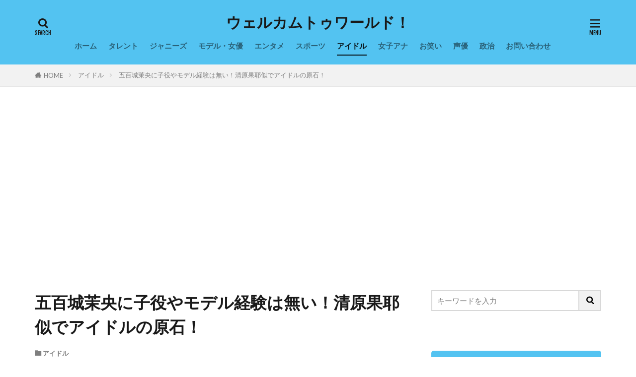

--- FILE ---
content_type: text/html; charset=UTF-8
request_url: https://robby1020.com/ioki-mao/
body_size: 18313
content:

<!DOCTYPE html>

<html lang="ja" prefix="og: http://ogp.me/ns#" class="t-html 
t-middle-pc">

<head prefix="og: http://ogp.me/ns# fb: http://ogp.me/ns/fb# article: http://ogp.me/ns/article#">
<meta charset="UTF-8">
<title>五百城茉央に子役やモデル経験は無い！清原果耶似でアイドルの原石！</title>
<meta name='robots' content='max-image-preview:large' />
<link rel="alternate" title="oEmbed (JSON)" type="application/json+oembed" href="https://robby1020.com/wp-json/oembed/1.0/embed?url=https%3A%2F%2Frobby1020.com%2Fioki-mao%2F" />
<link rel="alternate" title="oEmbed (XML)" type="text/xml+oembed" href="https://robby1020.com/wp-json/oembed/1.0/embed?url=https%3A%2F%2Frobby1020.com%2Fioki-mao%2F&#038;format=xml" />
<style id='wp-img-auto-sizes-contain-inline-css' type='text/css'>
img:is([sizes=auto i],[sizes^="auto," i]){contain-intrinsic-size:3000px 1500px}
/*# sourceURL=wp-img-auto-sizes-contain-inline-css */
</style>
<link rel='stylesheet' id='dashicons-css' href='https://robby1020.com/wp-includes/css/dashicons.min.css?ver=6.9' type='text/css' media='all' />
<link rel='stylesheet' id='thickbox-css' href='https://robby1020.com/wp-includes/js/thickbox/thickbox.css?ver=6.9' type='text/css' media='all' />
<link rel='stylesheet' id='wp-block-library-css' href='https://robby1020.com/wp-includes/css/dist/block-library/style.min.css?ver=6.9' type='text/css' media='all' />
<style id='wp-block-code-inline-css' type='text/css'>
.wp-block-code{box-sizing:border-box}.wp-block-code code{
  /*!rtl:begin:ignore*/direction:ltr;display:block;font-family:inherit;overflow-wrap:break-word;text-align:initial;white-space:pre-wrap
  /*!rtl:end:ignore*/}
/*# sourceURL=https://robby1020.com/wp-includes/blocks/code/style.min.css */
</style>
<style id='wp-block-paragraph-inline-css' type='text/css'>
.is-small-text{font-size:.875em}.is-regular-text{font-size:1em}.is-large-text{font-size:2.25em}.is-larger-text{font-size:3em}.has-drop-cap:not(:focus):first-letter{float:left;font-size:8.4em;font-style:normal;font-weight:100;line-height:.68;margin:.05em .1em 0 0;text-transform:uppercase}body.rtl .has-drop-cap:not(:focus):first-letter{float:none;margin-left:.1em}p.has-drop-cap.has-background{overflow:hidden}:root :where(p.has-background){padding:1.25em 2.375em}:where(p.has-text-color:not(.has-link-color)) a{color:inherit}p.has-text-align-left[style*="writing-mode:vertical-lr"],p.has-text-align-right[style*="writing-mode:vertical-rl"]{rotate:180deg}
/*# sourceURL=https://robby1020.com/wp-includes/blocks/paragraph/style.min.css */
</style>
<style id='global-styles-inline-css' type='text/css'>
:root{--wp--preset--aspect-ratio--square: 1;--wp--preset--aspect-ratio--4-3: 4/3;--wp--preset--aspect-ratio--3-4: 3/4;--wp--preset--aspect-ratio--3-2: 3/2;--wp--preset--aspect-ratio--2-3: 2/3;--wp--preset--aspect-ratio--16-9: 16/9;--wp--preset--aspect-ratio--9-16: 9/16;--wp--preset--color--black: #000000;--wp--preset--color--cyan-bluish-gray: #abb8c3;--wp--preset--color--white: #ffffff;--wp--preset--color--pale-pink: #f78da7;--wp--preset--color--vivid-red: #cf2e2e;--wp--preset--color--luminous-vivid-orange: #ff6900;--wp--preset--color--luminous-vivid-amber: #fcb900;--wp--preset--color--light-green-cyan: #7bdcb5;--wp--preset--color--vivid-green-cyan: #00d084;--wp--preset--color--pale-cyan-blue: #8ed1fc;--wp--preset--color--vivid-cyan-blue: #0693e3;--wp--preset--color--vivid-purple: #9b51e0;--wp--preset--gradient--vivid-cyan-blue-to-vivid-purple: linear-gradient(135deg,rgb(6,147,227) 0%,rgb(155,81,224) 100%);--wp--preset--gradient--light-green-cyan-to-vivid-green-cyan: linear-gradient(135deg,rgb(122,220,180) 0%,rgb(0,208,130) 100%);--wp--preset--gradient--luminous-vivid-amber-to-luminous-vivid-orange: linear-gradient(135deg,rgb(252,185,0) 0%,rgb(255,105,0) 100%);--wp--preset--gradient--luminous-vivid-orange-to-vivid-red: linear-gradient(135deg,rgb(255,105,0) 0%,rgb(207,46,46) 100%);--wp--preset--gradient--very-light-gray-to-cyan-bluish-gray: linear-gradient(135deg,rgb(238,238,238) 0%,rgb(169,184,195) 100%);--wp--preset--gradient--cool-to-warm-spectrum: linear-gradient(135deg,rgb(74,234,220) 0%,rgb(151,120,209) 20%,rgb(207,42,186) 40%,rgb(238,44,130) 60%,rgb(251,105,98) 80%,rgb(254,248,76) 100%);--wp--preset--gradient--blush-light-purple: linear-gradient(135deg,rgb(255,206,236) 0%,rgb(152,150,240) 100%);--wp--preset--gradient--blush-bordeaux: linear-gradient(135deg,rgb(254,205,165) 0%,rgb(254,45,45) 50%,rgb(107,0,62) 100%);--wp--preset--gradient--luminous-dusk: linear-gradient(135deg,rgb(255,203,112) 0%,rgb(199,81,192) 50%,rgb(65,88,208) 100%);--wp--preset--gradient--pale-ocean: linear-gradient(135deg,rgb(255,245,203) 0%,rgb(182,227,212) 50%,rgb(51,167,181) 100%);--wp--preset--gradient--electric-grass: linear-gradient(135deg,rgb(202,248,128) 0%,rgb(113,206,126) 100%);--wp--preset--gradient--midnight: linear-gradient(135deg,rgb(2,3,129) 0%,rgb(40,116,252) 100%);--wp--preset--font-size--small: 13px;--wp--preset--font-size--medium: 20px;--wp--preset--font-size--large: 36px;--wp--preset--font-size--x-large: 42px;--wp--preset--spacing--20: 0.44rem;--wp--preset--spacing--30: 0.67rem;--wp--preset--spacing--40: 1rem;--wp--preset--spacing--50: 1.5rem;--wp--preset--spacing--60: 2.25rem;--wp--preset--spacing--70: 3.38rem;--wp--preset--spacing--80: 5.06rem;--wp--preset--shadow--natural: 6px 6px 9px rgba(0, 0, 0, 0.2);--wp--preset--shadow--deep: 12px 12px 50px rgba(0, 0, 0, 0.4);--wp--preset--shadow--sharp: 6px 6px 0px rgba(0, 0, 0, 0.2);--wp--preset--shadow--outlined: 6px 6px 0px -3px rgb(255, 255, 255), 6px 6px rgb(0, 0, 0);--wp--preset--shadow--crisp: 6px 6px 0px rgb(0, 0, 0);}:where(.is-layout-flex){gap: 0.5em;}:where(.is-layout-grid){gap: 0.5em;}body .is-layout-flex{display: flex;}.is-layout-flex{flex-wrap: wrap;align-items: center;}.is-layout-flex > :is(*, div){margin: 0;}body .is-layout-grid{display: grid;}.is-layout-grid > :is(*, div){margin: 0;}:where(.wp-block-columns.is-layout-flex){gap: 2em;}:where(.wp-block-columns.is-layout-grid){gap: 2em;}:where(.wp-block-post-template.is-layout-flex){gap: 1.25em;}:where(.wp-block-post-template.is-layout-grid){gap: 1.25em;}.has-black-color{color: var(--wp--preset--color--black) !important;}.has-cyan-bluish-gray-color{color: var(--wp--preset--color--cyan-bluish-gray) !important;}.has-white-color{color: var(--wp--preset--color--white) !important;}.has-pale-pink-color{color: var(--wp--preset--color--pale-pink) !important;}.has-vivid-red-color{color: var(--wp--preset--color--vivid-red) !important;}.has-luminous-vivid-orange-color{color: var(--wp--preset--color--luminous-vivid-orange) !important;}.has-luminous-vivid-amber-color{color: var(--wp--preset--color--luminous-vivid-amber) !important;}.has-light-green-cyan-color{color: var(--wp--preset--color--light-green-cyan) !important;}.has-vivid-green-cyan-color{color: var(--wp--preset--color--vivid-green-cyan) !important;}.has-pale-cyan-blue-color{color: var(--wp--preset--color--pale-cyan-blue) !important;}.has-vivid-cyan-blue-color{color: var(--wp--preset--color--vivid-cyan-blue) !important;}.has-vivid-purple-color{color: var(--wp--preset--color--vivid-purple) !important;}.has-black-background-color{background-color: var(--wp--preset--color--black) !important;}.has-cyan-bluish-gray-background-color{background-color: var(--wp--preset--color--cyan-bluish-gray) !important;}.has-white-background-color{background-color: var(--wp--preset--color--white) !important;}.has-pale-pink-background-color{background-color: var(--wp--preset--color--pale-pink) !important;}.has-vivid-red-background-color{background-color: var(--wp--preset--color--vivid-red) !important;}.has-luminous-vivid-orange-background-color{background-color: var(--wp--preset--color--luminous-vivid-orange) !important;}.has-luminous-vivid-amber-background-color{background-color: var(--wp--preset--color--luminous-vivid-amber) !important;}.has-light-green-cyan-background-color{background-color: var(--wp--preset--color--light-green-cyan) !important;}.has-vivid-green-cyan-background-color{background-color: var(--wp--preset--color--vivid-green-cyan) !important;}.has-pale-cyan-blue-background-color{background-color: var(--wp--preset--color--pale-cyan-blue) !important;}.has-vivid-cyan-blue-background-color{background-color: var(--wp--preset--color--vivid-cyan-blue) !important;}.has-vivid-purple-background-color{background-color: var(--wp--preset--color--vivid-purple) !important;}.has-black-border-color{border-color: var(--wp--preset--color--black) !important;}.has-cyan-bluish-gray-border-color{border-color: var(--wp--preset--color--cyan-bluish-gray) !important;}.has-white-border-color{border-color: var(--wp--preset--color--white) !important;}.has-pale-pink-border-color{border-color: var(--wp--preset--color--pale-pink) !important;}.has-vivid-red-border-color{border-color: var(--wp--preset--color--vivid-red) !important;}.has-luminous-vivid-orange-border-color{border-color: var(--wp--preset--color--luminous-vivid-orange) !important;}.has-luminous-vivid-amber-border-color{border-color: var(--wp--preset--color--luminous-vivid-amber) !important;}.has-light-green-cyan-border-color{border-color: var(--wp--preset--color--light-green-cyan) !important;}.has-vivid-green-cyan-border-color{border-color: var(--wp--preset--color--vivid-green-cyan) !important;}.has-pale-cyan-blue-border-color{border-color: var(--wp--preset--color--pale-cyan-blue) !important;}.has-vivid-cyan-blue-border-color{border-color: var(--wp--preset--color--vivid-cyan-blue) !important;}.has-vivid-purple-border-color{border-color: var(--wp--preset--color--vivid-purple) !important;}.has-vivid-cyan-blue-to-vivid-purple-gradient-background{background: var(--wp--preset--gradient--vivid-cyan-blue-to-vivid-purple) !important;}.has-light-green-cyan-to-vivid-green-cyan-gradient-background{background: var(--wp--preset--gradient--light-green-cyan-to-vivid-green-cyan) !important;}.has-luminous-vivid-amber-to-luminous-vivid-orange-gradient-background{background: var(--wp--preset--gradient--luminous-vivid-amber-to-luminous-vivid-orange) !important;}.has-luminous-vivid-orange-to-vivid-red-gradient-background{background: var(--wp--preset--gradient--luminous-vivid-orange-to-vivid-red) !important;}.has-very-light-gray-to-cyan-bluish-gray-gradient-background{background: var(--wp--preset--gradient--very-light-gray-to-cyan-bluish-gray) !important;}.has-cool-to-warm-spectrum-gradient-background{background: var(--wp--preset--gradient--cool-to-warm-spectrum) !important;}.has-blush-light-purple-gradient-background{background: var(--wp--preset--gradient--blush-light-purple) !important;}.has-blush-bordeaux-gradient-background{background: var(--wp--preset--gradient--blush-bordeaux) !important;}.has-luminous-dusk-gradient-background{background: var(--wp--preset--gradient--luminous-dusk) !important;}.has-pale-ocean-gradient-background{background: var(--wp--preset--gradient--pale-ocean) !important;}.has-electric-grass-gradient-background{background: var(--wp--preset--gradient--electric-grass) !important;}.has-midnight-gradient-background{background: var(--wp--preset--gradient--midnight) !important;}.has-small-font-size{font-size: var(--wp--preset--font-size--small) !important;}.has-medium-font-size{font-size: var(--wp--preset--font-size--medium) !important;}.has-large-font-size{font-size: var(--wp--preset--font-size--large) !important;}.has-x-large-font-size{font-size: var(--wp--preset--font-size--x-large) !important;}
/*# sourceURL=global-styles-inline-css */
</style>

<style id='classic-theme-styles-inline-css' type='text/css'>
/*! This file is auto-generated */
.wp-block-button__link{color:#fff;background-color:#32373c;border-radius:9999px;box-shadow:none;text-decoration:none;padding:calc(.667em + 2px) calc(1.333em + 2px);font-size:1.125em}.wp-block-file__button{background:#32373c;color:#fff;text-decoration:none}
/*# sourceURL=/wp-includes/css/classic-themes.min.css */
</style>
<style id='akismet-widget-style-inline-css' type='text/css'>

			.a-stats {
				--akismet-color-mid-green: #357b49;
				--akismet-color-white: #fff;
				--akismet-color-light-grey: #f6f7f7;

				max-width: 350px;
				width: auto;
			}

			.a-stats * {
				all: unset;
				box-sizing: border-box;
			}

			.a-stats strong {
				font-weight: 600;
			}

			.a-stats a.a-stats__link,
			.a-stats a.a-stats__link:visited,
			.a-stats a.a-stats__link:active {
				background: var(--akismet-color-mid-green);
				border: none;
				box-shadow: none;
				border-radius: 8px;
				color: var(--akismet-color-white);
				cursor: pointer;
				display: block;
				font-family: -apple-system, BlinkMacSystemFont, 'Segoe UI', 'Roboto', 'Oxygen-Sans', 'Ubuntu', 'Cantarell', 'Helvetica Neue', sans-serif;
				font-weight: 500;
				padding: 12px;
				text-align: center;
				text-decoration: none;
				transition: all 0.2s ease;
			}

			/* Extra specificity to deal with TwentyTwentyOne focus style */
			.widget .a-stats a.a-stats__link:focus {
				background: var(--akismet-color-mid-green);
				color: var(--akismet-color-white);
				text-decoration: none;
			}

			.a-stats a.a-stats__link:hover {
				filter: brightness(110%);
				box-shadow: 0 4px 12px rgba(0, 0, 0, 0.06), 0 0 2px rgba(0, 0, 0, 0.16);
			}

			.a-stats .count {
				color: var(--akismet-color-white);
				display: block;
				font-size: 1.5em;
				line-height: 1.4;
				padding: 0 13px;
				white-space: nowrap;
			}
		
/*# sourceURL=akismet-widget-style-inline-css */
</style>
<script type="text/javascript" src="https://robby1020.com/wp-includes/js/jquery/jquery.min.js?ver=3.7.1" id="jquery-core-js"></script>
<script type="text/javascript" src="https://robby1020.com/wp-includes/js/jquery/jquery-migrate.min.js?ver=3.4.1" id="jquery-migrate-js"></script>
<link rel="https://api.w.org/" href="https://robby1020.com/wp-json/" /><link rel="alternate" title="JSON" type="application/json" href="https://robby1020.com/wp-json/wp/v2/posts/5685" /><script type="text/javascript">
<!--
/******************************************************************************
***   COPY PROTECTED BY http://chetangole.com/blog/wp-copyprotect/   version 3.1.0 ****
******************************************************************************/
function clickIE4(){
if (event.button==2){
return false;
}
}
function clickNS4(e){
if (document.layers||document.getElementById&&!document.all){
if (e.which==2||e.which==3){
return false;
}
}
}

if (document.layers){
document.captureEvents(Event.MOUSEDOWN);
document.onmousedown=clickNS4;
}
else if (document.all&&!document.getElementById){
document.onmousedown=clickIE4;
}

document.oncontextmenu=new Function("return false")
// --> 
</script>

<script type="text/javascript">
/******************************************************************************
***   COPY PROTECTED BY http://chetangole.com/blog/wp-copyprotect/   version 3.1.0 ****
******************************************************************************/
function disableSelection(target){
if (typeof target.onselectstart!="undefined") //For IE 
	target.onselectstart=function(){return false}
else if (typeof target.style.MozUserSelect!="undefined") //For Firefox
	target.style.MozUserSelect="none"
else //All other route (For Opera)
	target.onmousedown=function(){return false}
target.style.cursor = "default"
}
</script>
<script>document.cookie = 'quads_browser_width='+screen.width;</script><link rel="stylesheet" href="https://robby1020.com/wp-content/themes/the-thor/css/icon.min.css">
<link rel="stylesheet" href="https://fonts.googleapis.com/css?family=Lato:100,300,400,700,900">
<link rel="stylesheet" href="https://fonts.googleapis.com/css?family=Fjalla+One">
<link rel="stylesheet" href="https://fonts.googleapis.com/css?family=Noto+Sans+JP:100,200,300,400,500,600,700,800,900">
<link rel="stylesheet" href="https://robby1020.com/wp-content/themes/the-thor/style.min.css">
<link rel="stylesheet" href="https://robby1020.com/wp-content/themes/the-thor-child/style-user.css?1613110808">
<link rel="canonical" href="https://robby1020.com/ioki-mao/" />
<script src="https://ajax.googleapis.com/ajax/libs/jquery/1.12.4/jquery.min.js"></script>
<meta http-equiv="X-UA-Compatible" content="IE=edge">
<meta name="viewport" content="width=device-width, initial-scale=1, viewport-fit=cover"/>
<script>
(function(i,s,o,g,r,a,m){i['GoogleAnalyticsObject']=r;i[r]=i[r]||function(){
(i[r].q=i[r].q||[]).push(arguments)},i[r].l=1*new Date();a=s.createElement(o),
m=s.getElementsByTagName(o)[0];a.async=1;a.src=g;m.parentNode.insertBefore(a,m)
})(window,document,'script','https://www.google-analytics.com/analytics.js','ga');

ga('create', 'G-FJRTNZB8CW', 'auto');
ga('send', 'pageview');
</script>
<style>
.widget.widget_nav_menu ul.menu{border-color: rgba(83,195,241,0.15);}.widget.widget_nav_menu ul.menu li{border-color: rgba(83,195,241,0.75);}.widget.widget_nav_menu ul.menu .sub-menu li{border-color: rgba(83,195,241,0.15);}.widget.widget_nav_menu ul.menu .sub-menu li .sub-menu li:first-child{border-color: rgba(83,195,241,0.15);}.widget.widget_nav_menu ul.menu li a:hover{background-color: rgba(83,195,241,0.75);}.widget.widget_nav_menu ul.menu .current-menu-item > a{background-color: rgba(83,195,241,0.75);}.widget.widget_nav_menu ul.menu li .sub-menu li a:before {color:#53c3f1;}.widget.widget_nav_menu ul.menu li a{background-color:#53c3f1;}.widget.widget_nav_menu ul.menu .sub-menu a:hover{color:#53c3f1;}.widget.widget_nav_menu ul.menu .sub-menu .current-menu-item a{color:#53c3f1;}.widget.widget_categories ul{border-color: rgba(83,195,241,0.15);}.widget.widget_categories ul li{border-color: rgba(83,195,241,0.75);}.widget.widget_categories ul .children li{border-color: rgba(83,195,241,0.15);}.widget.widget_categories ul .children li .children li:first-child{border-color: rgba(83,195,241,0.15);}.widget.widget_categories ul li a:hover{background-color: rgba(83,195,241,0.75);}.widget.widget_categories ul .current-menu-item > a{background-color: rgba(83,195,241,0.75);}.widget.widget_categories ul li .children li a:before {color:#53c3f1;}.widget.widget_categories ul li a{background-color:#53c3f1;}.widget.widget_categories ul .children a:hover{color:#53c3f1;}.widget.widget_categories ul .children .current-menu-item a{color:#53c3f1;}.widgetSearch__input:hover{border-color:#53c3f1;}.widgetCatTitle{background-color:#53c3f1;}.widgetCatTitle__inner{background-color:#53c3f1;}.widgetSearch__submit:hover{background-color:#53c3f1;}.widgetProfile__sns{background-color:#53c3f1;}.widget.widget_calendar .calendar_wrap tbody a:hover{background-color:#53c3f1;}.widget ul li a:hover{color:#53c3f1;}.widget.widget_rss .rsswidget:hover{color:#53c3f1;}.widget.widget_tag_cloud a:hover{background-color:#53c3f1;}.widget select:hover{border-color:#53c3f1;}.widgetSearch__checkLabel:hover:after{border-color:#53c3f1;}.widgetSearch__check:checked .widgetSearch__checkLabel:before, .widgetSearch__check:checked + .widgetSearch__checkLabel:before{border-color:#53c3f1;}.widgetTab__item.current{border-top-color:#53c3f1;}.widgetTab__item:hover{border-top-color:#53c3f1;}.searchHead__title{background-color:#53c3f1;}.searchHead__submit:hover{color:#53c3f1;}.menuBtn__close:hover{color:#53c3f1;}.menuBtn__link:hover{color:#53c3f1;}@media only screen and (min-width: 992px){.menuBtn__link {background-color:#53c3f1;}}.t-headerCenter .menuBtn__link:hover{color:#53c3f1;}.searchBtn__close:hover{color:#53c3f1;}.searchBtn__link:hover{color:#53c3f1;}.breadcrumb__item a:hover{color:#53c3f1;}.pager__item{color:#53c3f1;}.pager__item:hover, .pager__item-current{background-color:#53c3f1; color:#fff;}.page-numbers{color:#53c3f1;}.page-numbers:hover, .page-numbers.current{background-color:#53c3f1; color:#fff;}.pagePager__item{color:#53c3f1;}.pagePager__item:hover, .pagePager__item-current{background-color:#53c3f1; color:#fff;}.heading a:hover{color:#53c3f1;}.eyecatch__cat{background-color:#53c3f1;}.the__category{background-color:#53c3f1;}.dateList__item a:hover{color:#53c3f1;}.controllerFooter__item:last-child{background-color:#53c3f1;}.controllerFooter__close{background-color:#53c3f1;}.bottomFooter__topBtn{background-color:#53c3f1;}.mask-color{background-color:#53c3f1;}.mask-colorgray{background-color:#53c3f1;}.pickup3__item{background-color:#53c3f1;}.categoryBox__title{color:#53c3f1;}.comments__list .comment-meta{background-color:#53c3f1;}.comment-respond .submit{background-color:#53c3f1;}.prevNext__pop{background-color:#53c3f1;}.swiper-pagination-bullet-active{background-color:#53c3f1;}.swiper-slider .swiper-button-next, .swiper-slider .swiper-container-rtl .swiper-button-prev, .swiper-slider .swiper-button-prev, .swiper-slider .swiper-container-rtl .swiper-button-next	{background-color:#53c3f1;}.l-header{background-color:#53c3f1;}.globalNavi::before{background: -webkit-gradient(linear,left top,right top,color-stop(0%,rgba(255,255,255,0)),color-stop(100%,#53c3f1));}.snsFooter{background-color:#53c3f1}.widget-main .heading.heading-widget{background-color:#53c3f1}.widget-main .heading.heading-widgetsimple{background-color:#53c3f1}.widget-main .heading.heading-widgetsimplewide{background-color:#53c3f1}.widget-main .heading.heading-widgetwide{background-color:#53c3f1}.widget-main .heading.heading-widgetbottom:before{border-color:#53c3f1}.widget-main .heading.heading-widgetborder{border-color:#53c3f1}.widget-main .heading.heading-widgetborder::before,.widget-main .heading.heading-widgetborder::after{background-color:#53c3f1}.widget-side .heading.heading-widget{background-color:#53c3f1}.widget-side .heading.heading-widgetsimple{background-color:#53c3f1}.widget-side .heading.heading-widgetsimplewide{background-color:#53c3f1}.widget-side .heading.heading-widgetwide{background-color:#53c3f1}.widget-side .heading.heading-widgetbottom:before{border-color:#53c3f1}.widget-side .heading.heading-widgetborder{border-color:#53c3f1}.widget-side .heading.heading-widgetborder::before,.widget-side .heading.heading-widgetborder::after{background-color:#53c3f1}.widget-foot .heading.heading-widget{background-color:#53c3f1}.widget-foot .heading.heading-widgetsimple{background-color:#53c3f1}.widget-foot .heading.heading-widgetsimplewide{background-color:#53c3f1}.widget-foot .heading.heading-widgetwide{background-color:#53c3f1}.widget-foot .heading.heading-widgetbottom:before{border-color:#53c3f1}.widget-foot .heading.heading-widgetborder{border-color:#53c3f1}.widget-foot .heading.heading-widgetborder::before,.widget-foot .heading.heading-widgetborder::after{background-color:#53c3f1}.widget-menu .heading.heading-widget{background-color:#53c3f1}.widget-menu .heading.heading-widgetsimple{background-color:#53c3f1}.widget-menu .heading.heading-widgetsimplewide{background-color:#53c3f1}.widget-menu .heading.heading-widgetwide{background-color:#53c3f1}.widget-menu .heading.heading-widgetbottom:before{border-color:#53c3f1}.widget-menu .heading.heading-widgetborder{border-color:#53c3f1}.widget-menu .heading.heading-widgetborder::before,.widget-menu .heading.heading-widgetborder::after{background-color:#53c3f1}.rankingBox__bg{background-color:#53c3f1}.the__ribbon{background-color:#53c3f1}.the__ribbon:after{border-left-color:#53c3f1; border-right-color:#53c3f1}.content .afTagBox__btnDetail{background-color:#53c3f1;}.widget .widgetAfTag__btnDetail{background-color:#53c3f1;}.content .afTagBox__btnAf{background-color:#53c3f1;}.widget .widgetAfTag__btnAf{background-color:#53c3f1;}.content a{color:#1a0dab;}.phrase a{color:#1a0dab;}.content .sitemap li a:hover{color:#1a0dab;}.content h2 a:hover,.content h3 a:hover,.content h4 a:hover,.content h5 a:hover{color:#1a0dab;}.content ul.menu li a:hover{color:#1a0dab;}.content .es-LiconBox:before{background-color:#a83f3f;}.content .es-LiconCircle:before{background-color:#a83f3f;}.content .es-BTiconBox:before{background-color:#a83f3f;}.content .es-BTiconCircle:before{background-color:#a83f3f;}.content .es-BiconObi{border-color:#a83f3f;}.content .es-BiconCorner:before{background-color:#a83f3f;}.content .es-BiconCircle:before{background-color:#a83f3f;}.content .es-BmarkHatena::before{background-color:#005293;}.content .es-BmarkExcl::before{background-color:#b60105;}.content .es-BmarkQ::before{background-color:#005293;}.content .es-BmarkQ::after{border-top-color:#005293;}.content .es-BmarkA::before{color:#b60105;}.content .es-BsubTradi::before{color:#ffffff;background-color:#b60105;border-color:#b60105;}.btn__link-primary{color:#ffffff; background-color:#3f3f3f;}.content .btn__link-primary{color:#ffffff; background-color:#3f3f3f;}.searchBtn__contentInner .btn__link-search{color:#ffffff; background-color:#3f3f3f;}.btn__link-secondary{color:#ffffff; background-color:#3f3f3f;}.content .btn__link-secondary{color:#ffffff; background-color:#3f3f3f;}.btn__link-search{color:#ffffff; background-color:#3f3f3f;}.btn__link-normal{color:#3f3f3f;}.content .btn__link-normal{color:#3f3f3f;}.btn__link-normal:hover{background-color:#3f3f3f;}.content .btn__link-normal:hover{background-color:#3f3f3f;}.comments__list .comment-reply-link{color:#3f3f3f;}.comments__list .comment-reply-link:hover{background-color:#3f3f3f;}@media only screen and (min-width: 992px){.subNavi__link-pickup{color:#3f3f3f;}}@media only screen and (min-width: 992px){.subNavi__link-pickup:hover{background-color:#3f3f3f;}}.partsH2-29 h2{color:#ffffff; background-color:#00a0ea; box-shadow: 0px 0px 0px 5px #00a0ea; border-color:#d8d8d8;}.partsH3-11 h3{color:#000000; border-color:#67d3d3;}.partsH4-11 h4{color:#000000; border-color:#00a0ea;}.content h5{color:#191919}.content ul > li::before{color:#a83f3f;}.partsUl-2 ul{border-color:#dd3333; background-color:#f7ffed; box-shadow: 0px 0px 0px 5px #f7ffed;}.content ol > li::before{color:#a83f3f; border-color:#a83f3f;}.content ol > li > ol > li::before{background-color:#a83f3f; border-color:#a83f3f;}.content ol > li > ol > li > ol > li::before{color:#a83f3f; border-color:#a83f3f;}.content ol{color:#191919;}.content .balloon .balloon__text{color:#191919; background-color:#efefef;}.content .balloon .balloon__text-left:before{border-left-color:#efefef;}.content .balloon .balloon__text-right:before{border-right-color:#efefef;}.content .balloon-boder .balloon__text{color:#191919; background-color:#efefef;  border-color:#1e73be;}.content .balloon-boder .balloon__text-left:before{border-left-color:#1e73be;}.content .balloon-boder .balloon__text-left:after{border-left-color:#efefef;}.content .balloon-boder .balloon__text-right:before{border-right-color:#1e73be;}.content .balloon-boder .balloon__text-right:after{border-right-color:#efefef;}.content blockquote{color:#191919; background-color:#f2f2f2;}.content blockquote::before{color:#d8d8d8;}.content table{color:#191919; border-top-color:#E5E5E5; border-left-color:#E5E5E5;}.content table th{background:#7f7f7f; color:#ffffff; ;border-right-color:#E5E5E5; border-bottom-color:#E5E5E5;}.content table td{background:#ffffff; ;border-right-color:#E5E5E5; border-bottom-color:#E5E5E5;}.content table tr:nth-child(odd) td{background-color:#f2f2f2;}
</style>
<link rel="icon" href="https://robby1020.com/wp-content/uploads/2022/03/R-150x150.png" sizes="32x32" />
<link rel="icon" href="https://robby1020.com/wp-content/uploads/2022/03/R-300x300.png" sizes="192x192" />
<link rel="apple-touch-icon" href="https://robby1020.com/wp-content/uploads/2022/03/R-300x300.png" />
<meta name="msapplication-TileImage" content="https://robby1020.com/wp-content/uploads/2022/03/R-300x300.png" />
<meta name="description" content="乃木坂46 5期生の五百城茉央(いおき まお)さんは芸能活動をしていなかったようです。一般選出で素人感がありますが5期生メンバーの中では一番純朴さがありませんか？五百城茉央さんが子役やモデル経験は無い！清原果耶似でアイドルの原石！について調べました！">
<meta property="og:site_name" content="ウェルカムトゥワールド！" />
<meta property="og:type" content="article" />
<meta property="og:title" content="五百城茉央に子役やモデル経験は無い！清原果耶似でアイドルの原石！" />
<meta property="og:description" content="乃木坂46 5期生の五百城茉央(いおき まお)さんは芸能活動をしていなかったようです。一般選出で素人感がありますが5期生メンバーの中では一番純朴さがありませんか？五百城茉央さんが子役やモデル経験は無い！清原果耶似でアイドルの原石！について調べました！" />
<meta property="og:url" content="https://robby1020.com/ioki-mao/" />
<meta property="og:image" content="https://robby1020.com/wp-content/uploads/2022/03/ioki-mao07.jpg" />
<meta name="twitter:card" content="summary_large_image" />


</head>
<body class="t-logoSp t-logoPc50 t-headerCenter" id="top">


  <!--l-header-->
  <header class="l-header">
    <div class="container container-header">

      <!--logo-->
			<p class="siteTitle">
				<a class="siteTitle__link" href="https://robby1020.com">
											ウェルカムトゥワールド！					        </a>
      </p>      <!--/logo-->


      				<!--globalNavi-->
				<nav class="globalNavi">
					<div class="globalNavi__inner">
            <ul class="globalNavi__list"><li id="menu-item-92" class="menu-item menu-item-type-custom menu-item-object-custom menu-item-home menu-item-92"><a href="https://robby1020.com/">ホーム</a></li>
<li id="menu-item-961" class="menu-item menu-item-type-taxonomy menu-item-object-category menu-item-961"><a href="https://robby1020.com/category/geinou/">タレント</a></li>
<li id="menu-item-3353" class="menu-item menu-item-type-taxonomy menu-item-object-category menu-item-3353"><a href="https://robby1020.com/category/johnnys/">ジャニーズ</a></li>
<li id="menu-item-3355" class="menu-item menu-item-type-taxonomy menu-item-object-category menu-item-3355"><a href="https://robby1020.com/category/actress/">モデル・女優</a></li>
<li id="menu-item-794" class="menu-item menu-item-type-taxonomy menu-item-object-category menu-item-794"><a href="https://robby1020.com/category/trend/">エンタメ</a></li>
<li id="menu-item-3352" class="menu-item menu-item-type-taxonomy menu-item-object-category menu-item-3352"><a href="https://robby1020.com/category/sports/">スポーツ</a></li>
<li id="menu-item-9129" class="menu-item menu-item-type-taxonomy menu-item-object-category current-post-ancestor current-menu-parent current-post-parent menu-item-9129"><a href="https://robby1020.com/category/idol/">アイドル</a></li>
<li id="menu-item-3358" class="menu-item menu-item-type-taxonomy menu-item-object-category menu-item-3358"><a href="https://robby1020.com/category/anna/">女子アナ</a></li>
<li id="menu-item-3941" class="menu-item menu-item-type-taxonomy menu-item-object-category menu-item-3941"><a href="https://robby1020.com/category/comedy/">お笑い</a></li>
<li id="menu-item-11122" class="menu-item menu-item-type-taxonomy menu-item-object-category menu-item-11122"><a href="https://robby1020.com/category/voice/">声優</a></li>
<li id="menu-item-10153" class="menu-item menu-item-type-taxonomy menu-item-object-category menu-item-10153"><a href="https://robby1020.com/category/politics/">政治</a></li>
<li id="menu-item-685" class="menu-item menu-item-type-post_type menu-item-object-page menu-item-685"><a href="https://robby1020.com/contact-us/">お問い合わせ</a></li>
</ul>					</div>
				</nav>
				<!--/globalNavi-->
			

							<!--subNavi-->
				<nav class="subNavi">
	        	        				</nav>
				<!--/subNavi-->
			

            <!--searchBtn-->
			<div class="searchBtn ">
        <input class="searchBtn__checkbox" id="searchBtn-checkbox" type="checkbox">
        <label class="searchBtn__link searchBtn__link-text icon-search" for="searchBtn-checkbox"></label>
        <label class="searchBtn__unshown" for="searchBtn-checkbox"></label>

        <div class="searchBtn__content">
          <div class="searchBtn__scroll">
            <label class="searchBtn__close" for="searchBtn-checkbox"><i class="icon-close"></i>CLOSE</label>
            <div class="searchBtn__contentInner">
              <aside class="widget">
  <div class="widgetSearch">
    <form method="get" action="https://robby1020.com" target="_top">
  <div class="widgetSearch__contents">
    <h3 class="heading heading-tertiary">キーワード</h3>
    <input class="widgetSearch__input widgetSearch__input-max" type="text" name="s" placeholder="キーワードを入力" value="">

    
  </div>

  <div class="widgetSearch__contents">
    <h3 class="heading heading-tertiary">カテゴリー</h3>
	<select  name='cat' id='cat_6971455555517' class='widgetSearch__select'>
	<option value=''>カテゴリーを選択</option>
	<option class="level-0" value="2">ギター</option>
	<option class="level-0" value="5">エンタメ</option>
	<option class="level-0" value="6">タレント</option>
	<option class="level-0" value="7">スポーツ</option>
	<option class="level-0" value="8">ジャニーズ</option>
	<option class="level-0" value="9">モデル・女優</option>
	<option class="level-0" value="11">女子アナ</option>
	<option class="level-0" value="12">お笑い</option>
	<option class="level-0" value="13">アイドル</option>
	<option class="level-0" value="14">政治</option>
	<option class="level-0" value="15">声優</option>
</select>
  </div>

  
  <div class="btn btn-search">
    <button class="btn__link btn__link-search" type="submit" value="search">検索</button>
  </div>
</form>
  </div>
</aside>
            </div>
          </div>
        </div>
      </div>
			<!--/searchBtn-->
      

            <!--menuBtn-->
			<div class="menuBtn ">
        <input class="menuBtn__checkbox" id="menuBtn-checkbox" type="checkbox">
        <label class="menuBtn__link menuBtn__link-text icon-menu" for="menuBtn-checkbox"></label>
        <label class="menuBtn__unshown" for="menuBtn-checkbox"></label>
        <div class="menuBtn__content">
          <div class="menuBtn__scroll">
            <label class="menuBtn__close" for="menuBtn-checkbox"><i class="icon-close"></i>CLOSE</label>
            <div class="menuBtn__contentInner">
																														<aside class="widget widget-menu widget_categories"><h2 class="heading heading-widget">カテゴリー</h2>
			<ul>
					<li class="cat-item cat-item-12"><a href="https://robby1020.com/category/comedy/">お笑い</a>
</li>
	<li class="cat-item cat-item-13"><a href="https://robby1020.com/category/idol/">アイドル</a>
</li>
	<li class="cat-item cat-item-5"><a href="https://robby1020.com/category/trend/">エンタメ</a>
</li>
	<li class="cat-item cat-item-8"><a href="https://robby1020.com/category/johnnys/">ジャニーズ</a>
</li>
	<li class="cat-item cat-item-7"><a href="https://robby1020.com/category/sports/">スポーツ</a>
</li>
	<li class="cat-item cat-item-6"><a href="https://robby1020.com/category/geinou/">タレント</a>
</li>
	<li class="cat-item cat-item-9"><a href="https://robby1020.com/category/actress/">モデル・女優</a>
</li>
	<li class="cat-item cat-item-15"><a href="https://robby1020.com/category/voice/">声優</a>
</li>
	<li class="cat-item cat-item-11"><a href="https://robby1020.com/category/anna/">女子アナ</a>
</li>
	<li class="cat-item cat-item-14"><a href="https://robby1020.com/category/politics/">政治</a>
</li>
			</ul>

			</aside>							            </div>
          </div>
        </div>
			</div>
			<!--/menuBtn-->
      
    </div>
  </header>
  <!--/l-header-->


  <!--l-headerBottom-->
  <div class="l-headerBottom">

    
		
	  
  </div>
  <!--l-headerBottom-->

  
  <div class="wider">
    <div class="breadcrumb"><ul class="breadcrumb__list container"><li class="breadcrumb__item icon-home"><a href="https://robby1020.com">HOME</a></li><li class="breadcrumb__item"><a href="https://robby1020.com/category/idol/">アイドル</a></li><li class="breadcrumb__item breadcrumb__item-current"><a href="https://robby1020.com/ioki-mao/">五百城茉央に子役やモデル経験は無い！清原果耶似でアイドルの原石！</a></li></ul></div>  </div>





  <!--l-wrapper-->
  <div class="l-wrapper">

    <!--l-main-->
        <main class="l-main">





      <div class="dividerBottom">


              <h1 class="heading heading-primary">五百城茉央に子役やモデル経験は無い！清原果耶似でアイドルの原石！</h1>

        <ul class="dateList dateList-main">
                                <li class="dateList__item icon-folder"><a href="https://robby1020.com/category/idol/" rel="category tag">アイドル</a></li>
		                              </ul>

                <div class="eyecatch eyecatch-main">
          <span class="eyecatch__cat eyecatch__cat-big cc-bg13"><a href="https://robby1020.com/category/idol/">アイドル</a></span>          <span class="eyecatch__link">
                      <img src="https://robby1020.com/wp-content/plugins/lazy-load/images/1x1.trans.gif" data-lazy-src="https://robby1020.com/wp-content/uploads/2022/03/ioki-mao07.jpg" width="640" height="360" class="attachment-icatch768 size-icatch768 wp-post-image" alt decoding="async" fetchpriority="high"><noscript><img width="640" height="360" src="https://robby1020.com/wp-content/uploads/2022/03/ioki-mao07.jpg" class="attachment-icatch768 size-icatch768 wp-post-image" alt="" decoding="async" fetchpriority="high" /></noscript>                    </span>
        </div>
        
      



                <!--post_top_widget-->
        <div class="dividerBottom">
		  <aside class="widget widget-main  widget_block">
<pre class="wp-block-code"><code></code></pre>
</aside><aside class="widget widget-main  widget_block">
<pre class="wp-block-code"><code></code></pre>
</aside>        </div>
        <!--/post_top_widget-->
		

        <!--postContents-->
        <div class="postContents">
          		    <aside class="social-top"><ul class="socialList socialList-type01">
<li class="socialList__item"><a class="socialList__link icon-facebook" href="http://www.facebook.com/sharer.php?u=https%3A%2F%2Frobby1020.com%2Fioki-mao%2F&amp;t=%E4%BA%94%E7%99%BE%E5%9F%8E%E8%8C%89%E5%A4%AE%E3%81%AB%E5%AD%90%E5%BD%B9%E3%82%84%E3%83%A2%E3%83%87%E3%83%AB%E7%B5%8C%E9%A8%93%E3%81%AF%E7%84%A1%E3%81%84%EF%BC%81%E6%B8%85%E5%8E%9F%E6%9E%9C%E8%80%B6%E4%BC%BC%E3%81%A7%E3%82%A2%E3%82%A4%E3%83%89%E3%83%AB%E3%81%AE%E5%8E%9F%E7%9F%B3%EF%BC%81" target="_blank" title="Facebook"></a></li><li class="socialList__item"><a class="socialList__link icon-twitter" href="http://twitter.com/intent/tweet?text=%E4%BA%94%E7%99%BE%E5%9F%8E%E8%8C%89%E5%A4%AE%E3%81%AB%E5%AD%90%E5%BD%B9%E3%82%84%E3%83%A2%E3%83%87%E3%83%AB%E7%B5%8C%E9%A8%93%E3%81%AF%E7%84%A1%E3%81%84%EF%BC%81%E6%B8%85%E5%8E%9F%E6%9E%9C%E8%80%B6%E4%BC%BC%E3%81%A7%E3%82%A2%E3%82%A4%E3%83%89%E3%83%AB%E3%81%AE%E5%8E%9F%E7%9F%B3%EF%BC%81&amp;https%3A%2F%2Frobby1020.com%2Fioki-mao%2F&amp;url=https%3A%2F%2Frobby1020.com%2Fioki-mao%2F" target="_blank" title="Twitter"></a></li><li class="socialList__item"><a class="socialList__link icon-google-plus" href="https://plus.google.com/share?url=https%3A%2F%2Frobby1020.com%2Fioki-mao%2F" target="_blank" title="Google+"></a></li><li class="socialList__item"><a class="socialList__link icon-hatenabookmark" href="http://b.hatena.ne.jp/add?mode=confirm&amp;url=https%3A%2F%2Frobby1020.com%2Fioki-mao%2F&amp;title=%E4%BA%94%E7%99%BE%E5%9F%8E%E8%8C%89%E5%A4%AE%E3%81%AB%E5%AD%90%E5%BD%B9%E3%82%84%E3%83%A2%E3%83%87%E3%83%AB%E7%B5%8C%E9%A8%93%E3%81%AF%E7%84%A1%E3%81%84%EF%BC%81%E6%B8%85%E5%8E%9F%E6%9E%9C%E8%80%B6%E4%BC%BC%E3%81%A7%E3%82%A2%E3%82%A4%E3%83%89%E3%83%AB%E3%81%AE%E5%8E%9F%E7%9F%B3%EF%BC%81" target="_blank" data-hatena-bookmark-title="https%3A%2F%2Frobby1020.com%2Fioki-mao%2F" title="はてブ"></a></li><li class="socialList__item"><a class="socialList__link icon-line" href="http://line.naver.jp/R/msg/text/?%E4%BA%94%E7%99%BE%E5%9F%8E%E8%8C%89%E5%A4%AE%E3%81%AB%E5%AD%90%E5%BD%B9%E3%82%84%E3%83%A2%E3%83%87%E3%83%AB%E7%B5%8C%E9%A8%93%E3%81%AF%E7%84%A1%E3%81%84%EF%BC%81%E6%B8%85%E5%8E%9F%E6%9E%9C%E8%80%B6%E4%BC%BC%E3%81%A7%E3%82%A2%E3%82%A4%E3%83%89%E3%83%AB%E3%81%AE%E5%8E%9F%E7%9F%B3%EF%BC%81%0D%0Ahttps%3A%2F%2Frobby1020.com%2Fioki-mao%2F" target="_blank" title="LINE"></a></li></ul>
</aside>
          

		            <section class="content partsH2-29 partsH3-11 partsH4-11 partsUl-2">
			<p>乃木坂46 5期生の<span style="color: #ff0000;"><strong>五百城茉央(いおき まお)</strong></span>さんは他のメンバーと違って芸能活動はされていなかったようです。</p>
<p>一般選出なので素人感がありますが、5期生メンバーの中では<span class="marker-halfRed"><strong>一番純朴な感じ</strong></span>がしませんか？</p>
<p>笑顔もとっても素敵ですよね！</p>
<p>そこで今回は五百城茉央さんの、</p>
<ul>
<li>子役やモデル経験は無い！</li>
<li>清原果耶似でアイドルの原石！</li>
</ul>
<p>についてお伝えします。</p>

<!-- WP QUADS Content Ad Plugin v. 2.0.91 -->
<div class="quads-location quads-ad7" id="quads-ad7" style="float:none;margin:0px;">
<script src='https://fam-8.net/ad/js/fam8-tagify.min.js'></script>
<div id= 'div_fam8_async_48789'>
<script language='javascript'>fam8_js_async('https://fam-8.net/ad', '_site=9115&_mloc=48789');</script>
</div>
</div>


					<div class="outline">
					<span class="outline__title">目次</span>
					<input class="outline__toggle" id="outline__toggle" type="checkbox" checked>
					<label class="outline__switch" for="outline__toggle"></label>
					<ul class="outline__list outline__list-2"><li class="outline__item"><a class="outline__link" href="#outline_1__1"><span class="outline__number">1</span> 五百城茉央は子役やモデル経験は無い！</a></li><li class="outline__item"><a class="outline__link" href="#outline_1__2"><span class="outline__number">2</span> 五百城茉央は清原果耶に似てる</a></li><li class="outline__item"><a class="outline__link" href="#outline_1__3"><span class="outline__number">3</span> 五百城茉央は清純派アイドルの原石</a></li></ul>
					</div><h2 id="outline_1__1">五百城茉央は子役やモデル経験は無い！</h2>
<p><img src="https://robby1020.com/wp-content/plugins/lazy-load/images/1x1.trans.gif" data-lazy-src="https://robby1020.com/wp-content/uploads/2022/03/ioki-mao08.png" decoding="async" class="aligncenter size-full wp-image-9433" alt width="500" height="332"><noscript><img decoding="async" class="aligncenter size-full wp-image-9433" src="https://robby1020.com/wp-content/uploads/2022/03/ioki-mao08.png" alt="" width="500" height="332" /></noscript>癒し系の雰囲気がある<span class="marker-halfRed"><strong>五百城茉央</strong></span>さん。「素直」という言葉が似合いそうですね！</p>
<p>他の5期生メンバーと違って、芸能活動はされていなかったようです。</p>
<p>素人感がありますが、純朴さがあって成長が一番見込まれるメンバーかもしれません。</p>
<blockquote class="twitter-tweet">
<p dir="ltr" lang="ja">それなみんなかわいい&#x1f972;&#x1f49e;&#x1f49e;<br />
(歳下多すぎて自分の老いを感じる笑)<br />
五百城茉央ちゃんが今1番気になってる&#x1f97a;！！！</p>
<p>— かな (@O812__1012) <a href="https://twitter.com/O812__1012/status/1491716069769109505?ref_src=twsrc%5Etfw">February 10, 2022</a></p></blockquote>
<p><script src="https://platform.twitter.com/widgets.js" async="" charset="utf-8"></script><br />
<span class="marker-halfRed"><strong>素直さが出てる笑顔</strong></span>がとっても魅力的ですね！</p>
<p>五百城茉央さんの笑顔を見ると、こちらも自然と笑顔になってしまいます。</p>
<p>妹のようで癒し系のキャラに見えて<span class="marker-halfRed"><strong>透明感がスゴイ！</strong></span></p>
<p>朝ドラのヒロインのような印象ですね。</p>
<p>メンバーからも可愛がってもらえそうな気がしませんか？</p>
<p>ちなみに、</p>
<div class="ep-box es-BmarkExcl es-borderSolidM brc-DPred bgc-white es-radius">
<p>五百城(いおき)という姓は全国でも50人ほで、とっても珍しいみたいです。</p>
<p>引用：<a href="https://myoji-yurai.net/searchResult.htm?myojiKanji=%E4%BA%94%E7%99%BE%E5%9F%8E" target="_blank" rel="noopener">名字由来net</a></p>
</div>
<p>五百城茉央さんの出身は兵庫県ですが、歴史的な雰囲気のある姓ですね！</p>
<p>古風な名前も魅力的ですが、モデル・女優の「<span class="marker-halfRed"><strong>清原果耶</strong></span>」さんに似てるという声も多く、アイドルの原石といった感じです。</p>
<p>今後、磨かれて輝いていくのが楽しみです。</p>

<!-- WP QUADS Content Ad Plugin v. 2.0.91 -->
<div class="quads-location quads-ad2" id="quads-ad2" style="float:none;margin:0px;">
<br>
<center>
<style>
.ads-square{width: 300px; height: 250px;}
@media(min-width: 340px){.ads-square{width: 336px;height: 280px;}}
</style>
<script async src="https://pagead2.googlesyndication.com/pagead/js/adsbygoogle.js?client=ca-pub-3294345455268739"
     crossorigin="anonymous"></script>
<!-- 記事中１ -->
<ins class="adsbygoogle"
     style="display:block"
     data-ad-client="ca-pub-3294345455268739"
     data-ad-slot="7394009714"
     data-ad-format="auto"
     data-full-width-responsive="true"></ins>
<script>
     (adsbygoogle = window.adsbygoogle || []).push({});
</script>
</center>
</div>

<h2 id="outline_1__2">五百城茉央は清原果耶に似てる</h2>
<figure id="attachment_9428" class="wp-caption aligncenter"><img src="https://robby1020.com/wp-content/plugins/lazy-load/images/1x1.trans.gif" data-lazy-src="https://robby1020.com/wp-content/uploads/2022/03/ioki-mao06.jpg" decoding="async" class="wp-image-9428 size-full" alt="五百城茉央は清原果耶に似てる！" width="400" height="477"><noscript><img decoding="async" class="wp-image-9428 size-full" src="https://robby1020.com/wp-content/uploads/2022/03/ioki-mao06.jpg" alt="五百城茉央は清原果耶に似てる！" width="400" height="477" /></noscript><figcaption class="wp-caption-text">五百城茉央さん</figcaption></figure>
<p>五百城茉央さんといえば<span class="marker-halfRed"><strong>清原果耶さんに似てる！</strong></span>ということでも話題になっていますね。</p>
<blockquote class="twitter-tweet">
<p dir="ltr" lang="ja">五百城茉央ちゃん、笑った顔が清原果耶ちゃんに似てる。5期の中でセンターになりそうな運営とヲタ好みの雰囲気だ</p>
<p>— かる (@ttttgrr) <a href="https://twitter.com/ttttgrr/status/1491740185222336512?ref_src=twsrc%5Etfw">February 10, 2022</a></p></blockquote>
<p><script async src="https://platform.twitter.com/widgets.js" charset="utf-8"></script></p>
<p>確かにあの素直で透明感のある笑顔をみると清原果耶さんを思い出しますよね。</p>
<p>そして、身長166cmと5期生では一番高いです！</p>
<figure id="attachment_9438" class="wp-caption aligncenter"><img src="https://robby1020.com/wp-content/plugins/lazy-load/images/1x1.trans.gif" data-lazy-src="https://robby1020.com/wp-content/uploads/2022/03/kiyohara-kaya01.jpg" decoding="async" class="wp-image-9438" alt="清原果耶さん" width="400" height="461"><noscript><img decoding="async" class="wp-image-9438" src="https://robby1020.com/wp-content/uploads/2022/03/kiyohara-kaya01.jpg" alt="清原果耶さん" width="400" height="461" /></noscript><figcaption class="wp-caption-text">清原果耶さん</figcaption></figure>
<p>清原果耶さんが162cmですので、五百城茉央さんの方が身長が少し高く、スタイルも良いってことなのかもしれません。</p>
<p>こうして画像で比べると確かにお二人似てますね！</p>
<p>あの屈託のない笑顔と意外に身長が高いというギャップに萌える方も多そうです。</p>

<!-- WP QUADS Content Ad Plugin v. 2.0.91 -->
<div class="quads-location quads-ad3" id="quads-ad3" style="float:none;margin:0px;">
<br>
<center>
<style>
.ads-square{width: 300px; height: 250px;}
@media(min-width: 340px){.ads-square{width: 336px;height: 280px;}}
</style>
<script async src="https://pagead2.googlesyndication.com/pagead/js/adsbygoogle.js?client=ca-pub-3294345455268739"
     crossorigin="anonymous"></script>
<!-- 記事中２ -->
<ins class="adsbygoogle"
     style="display:block"
     data-ad-client="ca-pub-3294345455268739"
     data-ad-slot="1777220838"
     data-ad-format="auto"
     data-full-width-responsive="true"></ins>
<script>
     (adsbygoogle = window.adsbygoogle || []).push({});
</script>
</center>
</div>

<h2 id="outline_1__3">五百城茉央は清純派アイドルの原石</h2>
<p><img src="https://robby1020.com/wp-content/plugins/lazy-load/images/1x1.trans.gif" data-lazy-src="https://robby1020.com/wp-content/uploads/2022/03/ioki-mao10.jpg" decoding="async" class="aligncenter wp-image-9435 size-full" alt="五百城茉央は清純派アイドルの原石！" width="400" height="438"><noscript><img decoding="async" class="aligncenter wp-image-9435 size-full" src="https://robby1020.com/wp-content/uploads/2022/03/ioki-mao10.jpg" alt="五百城茉央は清純派アイドルの原石！" width="400" height="438" /></noscript>乃木坂46 5期生は子役やモデル活動をされていたメンバーが多いです。</p>
<p>なので、五百城茉央さんみたいに<span class="marker-halfRed"><strong>純粋そうな</strong></span>メンバーは貴重かもしれません。</p>
<p><img src="https://robby1020.com/wp-content/plugins/lazy-load/images/1x1.trans.gif" data-lazy-src="https://robby1020.com/wp-content/uploads/2022/03/ioki-mao09.png" decoding="async" class="aligncenter wp-image-9436" alt width="400" height="288"><noscript><img decoding="async" class="aligncenter wp-image-9436" src="https://robby1020.com/wp-content/uploads/2022/03/ioki-mao09.png" alt="" width="400" height="288" /></noscript>早くも炎上してるメンバーもいますので・・・</p>
<p>逆に五百城茉央さんが炎上メンバーに毒されないか、心配になってしまうという声もありました。</p>
<blockquote class="twitter-tweet">
<p dir="ltr" lang="ja">五百城ちゃんみたいな純粋そうな子が今回炎上してるやばい子達に毒されてないかめちゃくちゃに心配……</p>
<p><a href="https://twitter.com/hashtag/%E4%BA%94%E7%99%BE%E5%9F%8E%E8%8C%89%E5%A4%AE?src=hash&amp;ref_src=twsrc%5Etfw">#五百城茉央</a> <a href="https://twitter.com/hashtag/%E4%B8%AD%E8%A5%BF%E3%82%A2%E3%83%AB%E3%83%8E?src=hash&amp;ref_src=twsrc%5Etfw">#中西アルノ</a> <a href="https://twitter.com/hashtag/%E5%B2%A1%E6%9C%AC%E5%A7%AB%E5%A5%88?src=hash&amp;ref_src=twsrc%5Etfw">#岡本姫奈</a> <a href="https://twitter.com/hashtag/%E4%B9%83%E6%9C%A8%E5%9D%825%E6%9C%9F%E7%94%9F?src=hash&amp;ref_src=twsrc%5Etfw">#乃木坂5期生</a> <a href="https://t.co/Co2QvAswlJ">pic.twitter.com/Co2QvAswlJ</a></p>
<p>— ググッ (@mzlcYgr69K2pSTK) <a href="https://twitter.com/mzlcYgr69K2pSTK/status/1497976258788954115?ref_src=twsrc%5Etfw">February 27, 2022</a></p></blockquote>
<p><script async src="https://platform.twitter.com/widgets.js" charset="utf-8"></script></p>
<p>乃木坂46メンバーはライバルでもあるわけですし、芸能界では見えないところで競争は激しいでしょう。</p>
<p>それでも五百城茉央さんにあの笑顔は失ってほしくありません。</p>
<p>悪影響が及ばないことを祈るばかりです。</p>
<p><img src="https://robby1020.com/wp-content/plugins/lazy-load/images/1x1.trans.gif" data-lazy-src="https://robby1020.com/wp-content/uploads/2022/03/ioki-mao05.jpg" decoding="async" class="aligncenter size-full wp-image-9429" alt width="400" height="488"><noscript><img decoding="async" class="aligncenter size-full wp-image-9429" src="https://robby1020.com/wp-content/uploads/2022/03/ioki-mao05.jpg" alt="" width="400" height="488" /></noscript>乃木坂46での成長を温かく見守っていきしょう。</p>
<p>貴重な清純派アイドルの原石として、これから<span class="marker-halfRed"><strong>輝いていく</strong></span>のが楽しみです！</p>
<p>乃木坂46 5期生メンバーについては他にも記事にしていますので下記からお進みください！</p>
<div class="ep-box es-BsubTradi es-radius es-borderSolidS brc-Lorange bgc-VPyellow" title="あわせて読みたい">
<p>・<a href="https://robby1020.com/kawasaki-sakura/">川﨑桜(乃木坂46)の高校と中学は？偏差値や学歴・経歴まとめ！</a><br />
・<a href="https://robby1020.com/ikeda-teresa/">池田瑛紗はハーフ？凛とした顔が綺麗すぎる！発表が遅れた理由は？</a><br />
・<a href="https://robby1020.com/okamoto-hina/">岡本姫奈が活動自粛になった３つの理由！お披露目前の規約違反がヤバい！</a><br />
・<a href="https://robby1020.com/okuda-iroha/">奥田いろはは大河子役出身！GReeeeNのMV出演やギター女子の一面も！</a><br />
・<a href="https://robby1020.com/tomisato-nao/">冨里奈央が可愛いすぎる！元読者モデルで改名したって本当？</a><br />
・<a href="https://robby1020.com/ogawa-aya/">小川彩はキラピチ専属モデルだった！あどけなさと可愛らしさを徹底調査！</a><br />
・<a href="https://robby1020.com/sugawara-satsuki/">菅原咲月がジャニオタって本当？ジャニーズに会うために乃木坂入った？</a><br />
・<a href="https://robby1020.com/ichinose-miku-educational-background/">一ノ瀬美空の学歴まとめ！中学や高校は？ミスコン動画(みるく)もかわいい！</a><br />
・<a href="https://robby1020.com/inoue-nagi/">井上和はアミューズ出身の子役だった！弓道着やモデル姿のオーラもすごい！</a><br />
・<a href="https://robby1020.com/nogizaka46-5th-ranking/">乃木坂46 5期生メンバーを人気順に紹介！最初にブレイクするのは誰？</a></p>
</div>

<!-- WP QUADS Content Ad Plugin v. 2.0.91 -->
<div class="quads-location quads-ad5" id="quads-ad5" style="float:none;margin:0px;">
<div id="csw_block"></div>
<script async>
  (function(d,s,o,f,p,c,t){c=d.createElement(s);c.type='text/javascript';c.charset='UTF-8';c.async=true;c.src=o+f+'?i='+p;t=d.getElementsByTagName(s)[0];t.parentNode.insertBefore(c,t);})(document,'script','//client.contents-search-windows.com/','csw_cl_b.js','IXVMpntez3wlwJH7')
</script>
</div>


<!-- WP QUADS Content Ad Plugin v. 2.0.91 -->
<div class="quads-location quads-ad6" id="quads-ad6" style="float:none;margin:0px;">
<script src='https://fam-8.net/ad/js/fam8-tagify.min.js'></script>
<div id= 'div_fam8_async_48779_3'>
<script language='javascript'>fam8_js_async('https://fam-8.net/ad', '_site=9115&_loc=48779&_mstype=3');</script>
</div>
</div>


          </section>
          		  

          		    <aside class="social-bottom"><ul class="socialList socialList-type01">
<li class="socialList__item"><a class="socialList__link icon-facebook" href="http://www.facebook.com/sharer.php?u=https%3A%2F%2Frobby1020.com%2Fioki-mao%2F&amp;t=%E4%BA%94%E7%99%BE%E5%9F%8E%E8%8C%89%E5%A4%AE%E3%81%AB%E5%AD%90%E5%BD%B9%E3%82%84%E3%83%A2%E3%83%87%E3%83%AB%E7%B5%8C%E9%A8%93%E3%81%AF%E7%84%A1%E3%81%84%EF%BC%81%E6%B8%85%E5%8E%9F%E6%9E%9C%E8%80%B6%E4%BC%BC%E3%81%A7%E3%82%A2%E3%82%A4%E3%83%89%E3%83%AB%E3%81%AE%E5%8E%9F%E7%9F%B3%EF%BC%81" target="_blank" title="Facebook"></a></li><li class="socialList__item"><a class="socialList__link icon-twitter" href="http://twitter.com/intent/tweet?text=%E4%BA%94%E7%99%BE%E5%9F%8E%E8%8C%89%E5%A4%AE%E3%81%AB%E5%AD%90%E5%BD%B9%E3%82%84%E3%83%A2%E3%83%87%E3%83%AB%E7%B5%8C%E9%A8%93%E3%81%AF%E7%84%A1%E3%81%84%EF%BC%81%E6%B8%85%E5%8E%9F%E6%9E%9C%E8%80%B6%E4%BC%BC%E3%81%A7%E3%82%A2%E3%82%A4%E3%83%89%E3%83%AB%E3%81%AE%E5%8E%9F%E7%9F%B3%EF%BC%81&amp;https%3A%2F%2Frobby1020.com%2Fioki-mao%2F&amp;url=https%3A%2F%2Frobby1020.com%2Fioki-mao%2F" target="_blank" title="Twitter"></a></li><li class="socialList__item"><a class="socialList__link icon-google-plus" href="https://plus.google.com/share?url=https%3A%2F%2Frobby1020.com%2Fioki-mao%2F" target="_blank" title="Google+"></a></li><li class="socialList__item"><a class="socialList__link icon-hatenabookmark" href="http://b.hatena.ne.jp/add?mode=confirm&amp;url=https%3A%2F%2Frobby1020.com%2Fioki-mao%2F&amp;title=%E4%BA%94%E7%99%BE%E5%9F%8E%E8%8C%89%E5%A4%AE%E3%81%AB%E5%AD%90%E5%BD%B9%E3%82%84%E3%83%A2%E3%83%87%E3%83%AB%E7%B5%8C%E9%A8%93%E3%81%AF%E7%84%A1%E3%81%84%EF%BC%81%E6%B8%85%E5%8E%9F%E6%9E%9C%E8%80%B6%E4%BC%BC%E3%81%A7%E3%82%A2%E3%82%A4%E3%83%89%E3%83%AB%E3%81%AE%E5%8E%9F%E7%9F%B3%EF%BC%81" target="_blank" data-hatena-bookmark-title="https%3A%2F%2Frobby1020.com%2Fioki-mao%2F" title="はてブ"></a></li><li class="socialList__item"><a class="socialList__link icon-line" href="http://line.naver.jp/R/msg/text/?%E4%BA%94%E7%99%BE%E5%9F%8E%E8%8C%89%E5%A4%AE%E3%81%AB%E5%AD%90%E5%BD%B9%E3%82%84%E3%83%A2%E3%83%87%E3%83%AB%E7%B5%8C%E9%A8%93%E3%81%AF%E7%84%A1%E3%81%84%EF%BC%81%E6%B8%85%E5%8E%9F%E6%9E%9C%E8%80%B6%E4%BC%BC%E3%81%A7%E3%82%A2%E3%82%A4%E3%83%89%E3%83%AB%E3%81%AE%E5%8E%9F%E7%9F%B3%EF%BC%81%0D%0Ahttps%3A%2F%2Frobby1020.com%2Fioki-mao%2F" target="_blank" title="LINE"></a></li></ul>
</aside>
                  </div>
        <!--/postContents-->


        



        
	    
		<aside class="related"><h2 class="heading heading-sub">関連する記事</h2><ul class="related__list">
		<!-- 関連記事 -->
		<li class="related__item">
							<div class="eyecatch
				">

					<span class="eyecatch__cat cc-bg13"><a href="https://robby1020.com/category/idol/">アイドル</a></span>					<a class="eyecatch__link
					" href="https://robby1020.com/minami-mai-similar-faces/">

													<img src="https://robby1020.com/wp-content/uploads/2022/03/minami-mai08-375x209.jpg" alt="梅澤美波と白石麻衣が似てる！顔画像のパーツ5か所でそっくり度を比較！" width="375" height="209" >
											</a>

				</div>
			
			<div class="archive__contents
			">

												<h3 class="heading heading-secondary">
					<a href="https://robby1020.com/minami-mai-similar-faces/">梅澤美波と白石麻衣が似てる！顔画像のパーツ5か所でそっくり度を比較！</a>
				</h3>

			</div>
		</li>
		<!-- /関連記事 -->
		
		<!-- 関連記事 -->
		<li class="related__item">
							<div class="eyecatch
				">

					<span class="eyecatch__cat cc-bg13"><a href="https://robby1020.com/category/idol/">アイドル</a></span>					<a class="eyecatch__link
					" href="https://robby1020.com/okuda-iroha/">

													<img src="https://robby1020.com/wp-content/uploads/2022/02/okuda-iroha12-375x211.jpg" alt="【画像】奥田いろはは大河子役出身！GReeeeNのMV出演も！" width="375" height="211" >
											</a>

				</div>
			
			<div class="archive__contents
			">

												<h3 class="heading heading-secondary">
					<a href="https://robby1020.com/okuda-iroha/">【画像】奥田いろはは大河子役出身！GReeeeNのMV出演も！</a>
				</h3>

			</div>
		</li>
		<!-- /関連記事 -->
		
		<!-- 関連記事 -->
		<li class="related__item">
							<div class="eyecatch
				">

					<span class="eyecatch__cat cc-bg13"><a href="https://robby1020.com/category/idol/">アイドル</a></span>					<a class="eyecatch__link
					" href="https://robby1020.com/saito-nagisa/">

													<img src="https://robby1020.com/wp-content/uploads/2022/03/saito-nagisa03-375x211.jpg" alt="齊藤なぎさに彼氏はいる？熱愛報道やスクープは？元カレ情報も調査！" width="375" height="211" >
											</a>

				</div>
			
			<div class="archive__contents
			">

												<h3 class="heading heading-secondary">
					<a href="https://robby1020.com/saito-nagisa/">齊藤なぎさに彼氏はいる？熱愛報道やスクープは？元カレ情報も調査！</a>
				</h3>

			</div>
		</li>
		<!-- /関連記事 -->
		
		<!-- 関連記事 -->
		<li class="related__item">
							<div class="eyecatch
				">

					<span class="eyecatch__cat cc-bg13"><a href="https://robby1020.com/category/idol/">アイドル</a></span>					<a class="eyecatch__link
					" href="https://robby1020.com/saito-kyoko/">

													<img src="https://robby1020.com/wp-content/uploads/2021/07/saito-kyoko02-375x255.png" alt="斎藤京子のかわいい画像まとめ！あざとい表情やラーメン女子の一面も" width="375" height="255" >
											</a>

				</div>
			
			<div class="archive__contents
			">

												<h3 class="heading heading-secondary">
					<a href="https://robby1020.com/saito-kyoko/">斎藤京子のかわいい画像まとめ！あざとい表情やラーメン女子の一面も</a>
				</h3>

			</div>
		</li>
		<!-- /関連記事 -->
		
		<!-- 関連記事 -->
		<li class="related__item">
							<div class="eyecatch
				">

					<span class="eyecatch__cat cc-bg13"><a href="https://robby1020.com/category/idol/">アイドル</a></span>					<a class="eyecatch__link
					" href="https://robby1020.com/tomisato-nao/">

													<img src="https://robby1020.com/wp-content/uploads/2022/02/tomisato-nao09-375x211.jpg" alt="冨里奈央が可愛いすぎる！元読者モデルで改名したって本当？" width="375" height="211" >
											</a>

				</div>
			
			<div class="archive__contents
			">

												<h3 class="heading heading-secondary">
					<a href="https://robby1020.com/tomisato-nao/">冨里奈央が可愛いすぎる！元読者モデルで改名したって本当？</a>
				</h3>

			</div>
		</li>
		<!-- /関連記事 -->
		
		<!-- 関連記事 -->
		<li class="related__item">
							<div class="eyecatch
				">

					<span class="eyecatch__cat cc-bg13"><a href="https://robby1020.com/category/idol/">アイドル</a></span>					<a class="eyecatch__link
					" href="https://robby1020.com/saito-asuka/">

													<img src="https://robby1020.com/wp-content/uploads/2022/03/saito-asuka02-375x211.jpg" alt="齋藤飛鳥の卒業はいつ？1期生で最後まで残る？芸能界引退の噂も調査！" width="375" height="211" >
											</a>

				</div>
			
			<div class="archive__contents
			">

												<h3 class="heading heading-secondary">
					<a href="https://robby1020.com/saito-asuka/">齋藤飛鳥の卒業はいつ？1期生で最後まで残る？芸能界引退の噂も調査！</a>
				</h3>

			</div>
		</li>
		<!-- /関連記事 -->
		
		<!-- 関連記事 -->
		<li class="related__item">
							<div class="eyecatch
				">

					<span class="eyecatch__cat cc-bg13"><a href="https://robby1020.com/category/idol/">アイドル</a></span>					<a class="eyecatch__link
					" href="https://robby1020.com/nibu-akari/">

													<img src="https://robby1020.com/wp-content/uploads/2022/02/nibu-akari02-375x211.png" alt="丹生明里が好きな男性のタイプは？優しくて趣味が合う人！彼氏はいる？" width="375" height="211" >
											</a>

				</div>
			
			<div class="archive__contents
			">

												<h3 class="heading heading-secondary">
					<a href="https://robby1020.com/nibu-akari/">丹生明里が好きな男性のタイプは？優しくて趣味が合う人！彼氏はいる？</a>
				</h3>

			</div>
		</li>
		<!-- /関連記事 -->
		
		<!-- 関連記事 -->
		<li class="related__item">
							<div class="eyecatch
				">

					<span class="eyecatch__cat cc-bg13"><a href="https://robby1020.com/category/idol/">アイドル</a></span>					<a class="eyecatch__link
					" href="https://robby1020.com/sugawara-satsuki/">

													<img src="https://robby1020.com/wp-content/uploads/2022/02/sugawara-satsuki08-375x211.jpg" alt="菅原咲月がジャニオタって本当？ジャニーズに会うために乃木坂入った？" width="375" height="211" >
											</a>

				</div>
			
			<div class="archive__contents
			">

												<h3 class="heading heading-secondary">
					<a href="https://robby1020.com/sugawara-satsuki/">菅原咲月がジャニオタって本当？ジャニーズに会うために乃木坂入った？</a>
				</h3>

			</div>
		</li>
		<!-- /関連記事 -->
		
		<!-- 関連記事 -->
		<li class="related__item">
							<div class="eyecatch
				">

					<span class="eyecatch__cat cc-bg13"><a href="https://robby1020.com/category/idol/">アイドル</a></span>					<a class="eyecatch__link
					" href="https://robby1020.com/shiraishi-mai-short/">

													<img src="https://robby1020.com/wp-content/uploads/2023/03/shiraishi-mai24-375x211.jpg" alt="白石麻衣の髪の毛が薄い！ショートにしたのは分け目が気になるから？画像で検証！" width="375" height="211" >
											</a>

				</div>
			
			<div class="archive__contents
			">

												<h3 class="heading heading-secondary">
					<a href="https://robby1020.com/shiraishi-mai-short/">白石麻衣の髪の毛が薄い！ショートにしたのは分け目が気になるから？画像で検証！</a>
				</h3>

			</div>
		</li>
		<!-- /関連記事 -->
		
		<!-- 関連記事 -->
		<li class="related__item">
							<div class="eyecatch
				">

					<span class="eyecatch__cat cc-bg13"><a href="https://robby1020.com/category/idol/">アイドル</a></span>					<a class="eyecatch__link
					" href="https://robby1020.com/nakanishi-aruno/">

													<img src="https://robby1020.com/wp-content/uploads/2022/02/nakanishi-aruno19-375x211.jpg" alt="中西アルノは被写体モデルだった！ハーフなの？センターで賛否両論！" width="375" height="211" >
											</a>

				</div>
			
			<div class="archive__contents
			">

												<h3 class="heading heading-secondary">
					<a href="https://robby1020.com/nakanishi-aruno/">中西アルノは被写体モデルだった！ハーフなの？センターで賛否両論！</a>
				</h3>

			</div>
		</li>
		<!-- /関連記事 -->
		</ul></aside>
        <!-- コメント -->
                        <!-- /コメント -->





					<!-- PVカウンター -->
						<!-- /PVカウンター -->
		


      </div>

    </main>
    <!--/l-main-->

                  <!--l-sidebar-->
<div class="l-sidebar">	
	
  <aside class="widget widget-side  widget_search"><form class="widgetSearch__flex" method="get" action="https://robby1020.com" target="_top">
  <input class="widgetSearch__input" type="text" maxlength="50" name="s" placeholder="キーワードを入力" value="">
  <button class="widgetSearch__submit icon-search" type="submit" value="search"></button>
</form>
</aside><aside class="widget widget-side  widget_fit_aditem_class"><div class="adWidget"><script src='https://fam-8.net/ad/js/fam8-tagify.min.js'></script>
<div id= 'div_fam8_async_48780_3'>
<script language='javascript'>fam8_js_async('https://fam-8.net/ad', '_site=9115&_loc=48780&_mstype=3');</script>
</div></div></aside>
		<aside class="widget widget-side  widget_recent_entries">
		<h2 class="heading heading-widget">最近の投稿</h2>
		<ul>
											<li>
					<a href="https://robby1020.com/fujiwara-husband/">藤原望未の結婚相手(旦那)は杉崎健哉！金髪院長でサロン経営！顔画像や年齢は？</a>
									</li>
											<li>
					<a href="https://robby1020.com/shirato-yumeno/">【画像】白戸ゆめのがかわいい！出身高校や大学は？結婚についても！</a>
									</li>
											<li>
					<a href="https://robby1020.com/murakami-benz/">【2023】村上宗隆の車はベンツGクラス！価格やグレードは？ド派手な画像も！</a>
									</li>
											<li>
					<a href="https://robby1020.com/murakami-girlfriend/">村上宗隆の彼女は女子ゴルフの原英莉花？顔画像や年齢は？馴れ初めは？いつから交際？</a>
									</li>
											<li>
					<a href="https://robby1020.com/ikematsu-sosuke/">池松壮亮の彼女は河合優実！顔画像や年齢は？馴れ初めは？いつから交際？</a>
									</li>
											<li>
					<a href="https://robby1020.com/angels-kabuto/">エンゼルスの兜はいくら？武将のモデルは誰？どこで買えるの？大谷翔平が発案？</a>
									</li>
											<li>
					<a href="https://robby1020.com/mushi-megane/">東海オンエア虫眼鏡の嫁は誰？顔画像や年齢は？馴れ初めは？名字も妻姓に！</a>
									</li>
											<li>
					<a href="https://robby1020.com/ohtani-annual-salary/">【2023年最新】大谷翔平の年俸推移がエグい！スポンサー契約で年収100億超え？</a>
									</li>
											<li>
					<a href="https://robby1020.com/kuriyama-hideki/">【画像】栗山英樹監督の若い頃がイケメン！モテるのになぜ独身？経歴まとめ！女性はもういい？</a>
									</li>
											<li>
					<a href="https://robby1020.com/fujimoto-shoji/">藤本美貴と庄司智春の年収！格差婚だった？ミキティの稼ぎで自宅豪邸は3億円超え？</a>
									</li>
					</ul>

		</aside><aside class="widget widget-side  widget_categories"><h2 class="heading heading-widget">カテゴリー</h2>
			<ul>
					<li class="cat-item cat-item-12"><a href="https://robby1020.com/category/comedy/">お笑い</a>
</li>
	<li class="cat-item cat-item-13"><a href="https://robby1020.com/category/idol/">アイドル</a>
</li>
	<li class="cat-item cat-item-5"><a href="https://robby1020.com/category/trend/">エンタメ</a>
</li>
	<li class="cat-item cat-item-8"><a href="https://robby1020.com/category/johnnys/">ジャニーズ</a>
</li>
	<li class="cat-item cat-item-7"><a href="https://robby1020.com/category/sports/">スポーツ</a>
</li>
	<li class="cat-item cat-item-6"><a href="https://robby1020.com/category/geinou/">タレント</a>
</li>
	<li class="cat-item cat-item-9"><a href="https://robby1020.com/category/actress/">モデル・女優</a>
</li>
	<li class="cat-item cat-item-15"><a href="https://robby1020.com/category/voice/">声優</a>
</li>
	<li class="cat-item cat-item-11"><a href="https://robby1020.com/category/anna/">女子アナ</a>
</li>
	<li class="cat-item cat-item-14"><a href="https://robby1020.com/category/politics/">政治</a>
</li>
			</ul>

			</aside><aside class="widget widget-side  widget_block widget_text">
<p></p>
</aside>
	
</div>
<!--/l-sidebar-->

      	

  </div>
  <!--/l-wrapper-->









  


  <!-- schema -->
  <script type="application/ld+json">
    {
    "@context": "http://schema.org",
    "@type": "Article ",
    "mainEntityOfPage":{
      "@type": "WebPage",
      "@id": "https://robby1020.com/ioki-mao/"
    },
    "headline": "五百城茉央に子役やモデル経験は無い！清原果耶似でアイドルの原石！",
    "description": "乃木坂46 5期生の五百城茉央(いおき まお)さんは他のメンバーと違って芸能活動はされていなかったようです。 一般選出なので素人感がありますが、5期生メンバーの中では一番純朴な感じがしませんか？ 笑顔もとっても素敵ですよね！ そこで今回は五百城茉央さんの、 子役やモデル経験は無い！ 清原果耶似でアイドルの原石！ についてお伝えします。 目次 1 五百城茉央は子役やモデル経験は無い！2 五百城茉央は [&hellip;]",
    "image": {
      "@type": "ImageObject",
      "url": "https://robby1020.com/wp-content/uploads/2022/03/ioki-mao07.jpg",
      "width": "640px",
      "height": "360px"
    },
    "datePublished": "2022-03-01T23:03:07+0900",
    "dateModified": "2022-03-01T23:03:07+0900",
    "author": {
      "@type": "Person",
      "name": "robby"
    },
    "publisher": {
      "@type": "Organization",
      "name": "ウェルカムトゥワールド！",
      "logo": {
        "@type": "ImageObject",
        "url": "https://robby1020.com/wp-content/themes/the-thor/img/amp_default_logo.png",
        "width": "600px",
        "height": "60px"
      }
    }
  }
  </script>
  <!-- /schema -->



  <!--l-footerTop-->
  <div class="l-footerTop">

    
  </div>
  <!--/l-footerTop-->


  <!--l-footer-->
  <footer class="l-footer">

        


    

    <div class="wider">
      <!--bottomFooter-->
      <div class="bottomFooter">
        <div class="container">

                      <nav class="bottomFooter__navi">
              <ul class="bottomFooter__list"><li id="menu-item-756" class="menu-item menu-item-type-post_type menu-item-object-page menu-item-756"><a href="https://robby1020.com/sitemap/">サイトマップ</a></li>
<li id="menu-item-757" class="menu-item menu-item-type-post_type menu-item-object-page menu-item-757"><a href="https://robby1020.com/privacy-policy-1/">プライバシーポリシー</a></li>
</ul>            </nav>
          
          <div class="bottomFooter__copyright">
          			© Copyright 2026 <a class="bottomFooter__link" href="https://robby1020.com">ウェルカムトゥワールド！</a>.
                    </div>

          
        </div>
        <a href="#top" class="bottomFooter__topBtn" id="bottomFooter__topBtn"></a>
      </div>
      <!--/bottomFooter-->


    </div>


    
  </footer>
  <!-- /l-footer -->



<script type="speculationrules">
{"prefetch":[{"source":"document","where":{"and":[{"href_matches":"/*"},{"not":{"href_matches":["/wp-*.php","/wp-admin/*","/wp-content/uploads/*","/wp-content/*","/wp-content/plugins/*","/wp-content/themes/the-thor-child/*","/wp-content/themes/the-thor/*","/*\\?(.+)"]}},{"not":{"selector_matches":"a[rel~=\"nofollow\"]"}},{"not":{"selector_matches":".no-prefetch, .no-prefetch a"}}]},"eagerness":"conservative"}]}
</script>
<script type="text/javascript">
disableSelection(document.body)
</script>
		<script type="application/ld+json">
		{ "@context":"http://schema.org",
		  "@type": "BreadcrumbList",
		  "itemListElement":
		  [
		    {"@type": "ListItem","position": 1,"item":{"@id": "https://robby1020.com","name": "HOME"}},
		    {"@type": "ListItem","position": 2,"item":{"@id": "https://robby1020.com/category/idol/","name": "アイドル"}},
    {"@type": "ListItem","position": 3,"item":{"@id": "https://robby1020.com/ioki-mao/","name": "五百城茉央に子役やモデル経験は無い！清原果耶似でアイドルの原石！"}}
		  ]
		}
		</script>



	<script type="text/javascript" id="thickbox-js-extra">
/* <![CDATA[ */
var thickboxL10n = {"next":"\u6b21\u3078 \u003E","prev":"\u003C \u524d\u3078","image":"\u753b\u50cf","of":"/","close":"\u9589\u3058\u308b","noiframes":"\u3053\u306e\u6a5f\u80fd\u3067\u306f iframe \u304c\u5fc5\u8981\u3067\u3059\u3002\u73fe\u5728 iframe \u3092\u7121\u52b9\u5316\u3057\u3066\u3044\u308b\u304b\u3001\u5bfe\u5fdc\u3057\u3066\u3044\u306a\u3044\u30d6\u30e9\u30a6\u30b6\u30fc\u3092\u4f7f\u3063\u3066\u3044\u308b\u3088\u3046\u3067\u3059\u3002","loadingAnimation":"https://robby1020.com/wp-includes/js/thickbox/loadingAnimation.gif"};
//# sourceURL=thickbox-js-extra
/* ]]> */
</script>
<script type="text/javascript" src="https://robby1020.com/wp-includes/js/thickbox/thickbox.js?ver=3.1-20121105" id="thickbox-js"></script>
<script type="text/javascript" src="https://robby1020.com/wp-content/plugins/lazy-load/js/jquery.sonar.min.js?ver=0.6.1" id="jquery-sonar-js"></script>
<script type="text/javascript" src="https://robby1020.com/wp-content/plugins/lazy-load/js/lazy-load.js?ver=0.6.1" id="wpcom-lazy-load-images-js"></script>
<script type="text/javascript" src="https://robby1020.com/wp-content/plugins/quick-adsense-reloaded/assets/js/ads.js?ver=2.0.91" id="quads-ads-js"></script>
<script type="text/javascript" src="https://robby1020.com/wp-includes/js/comment-reply.min.js?ver=6.9" id="comment-reply-js" async="async" data-wp-strategy="async" fetchpriority="low"></script>
<script type="text/javascript" src="https://robby1020.com/wp-content/themes/the-thor/js/smoothlink.min.js?ver=6.9" id="smoothlink-js"></script>
<script type="text/javascript" src="https://robby1020.com/wp-content/themes/the-thor/js/unregister-worker.min.js?ver=6.9" id="unregeister-worker-js"></script>
<script type="text/javascript" src="https://robby1020.com/wp-content/themes/the-thor/js/offline.min.js?ver=6.9" id="fit-pwa-offline-js"></script>
<script>
jQuery( function( $ ) {
	$.ajax( {
		type: 'POST',
		url:  'https://robby1020.com/wp-admin/admin-ajax.php',
		data: {
			'action'  : 'fit_set_post_views',
			'post_id' : '5685',
		},
	} );
} );
</script><script>
jQuery( function( $ ) {
	$.ajax( {
		type: 'POST',
		url:  'https://robby1020.com/wp-admin/admin-ajax.php',
		data: {
			'action' : 'fit_update_post_view_data',
			'post_id' : '5685',
		},
	} );
} );
</script><script>
jQuery( function() {
	setTimeout(
		function() {
			var realtime = 'false';
			if ( typeof _wpCustomizeSettings !== 'undefined' ) {
				realtime = _wpCustomizeSettings.values.fit_bsRank_realtime;
			}
			jQuery.ajax( {
				type: 'POST',
				url:  'https://robby1020.com/wp-admin/admin-ajax.php',
				data: {
					'action'           : 'fit_update_post_views_by_period',
					'preview_realtime' : realtime,
				},
			} );
		},
		200
	);
} );
</script>







<script>
// ページの先頭へボタン
jQuery(function(a) {
    a("#bottomFooter__topBtn").hide();
    a(window).on("scroll", function() {
        if (a(this).scrollTop() > 100) {
            a("#bottomFooter__topBtn").fadeIn("fast")
        } else {
            a("#bottomFooter__topBtn").fadeOut("fast")
        }
        scrollHeight = a(document).height();
        scrollPosition = a(window).height() + a(window).scrollTop();
        footHeight = a(".bottomFooter").innerHeight();
        if (scrollHeight - scrollPosition <= footHeight) {
            a("#bottomFooter__topBtn").css({
                position: "absolute",
                bottom: footHeight - 40
            })
        } else {
            a("#bottomFooter__topBtn").css({
                position: "fixed",
                bottom: 0
            })
        }
    });
    a("#bottomFooter__topBtn").click(function() {
        a("body,html").animate({
            scrollTop: 0
        }, 400);
        return false
    });
    a(".controllerFooter__topBtn").click(function() {
        a("body,html").animate({
            scrollTop: 0
        }, 400);
        return false
    })
});
</script>


</body>
</html>

<!--
Performance optimized by W3 Total Cache. Learn more: https://www.boldgrid.com/w3-total-cache/


Served from: robby1020.com @ 2026-01-22 06:29:57 by W3 Total Cache
-->

--- FILE ---
content_type: text/html; charset=utf-8
request_url: https://www.google.com/recaptcha/api2/aframe
body_size: 264
content:
<!DOCTYPE HTML><html><head><meta http-equiv="content-type" content="text/html; charset=UTF-8"></head><body><script nonce="RndYngv4umcsh-5WIsQqNg">/** Anti-fraud and anti-abuse applications only. See google.com/recaptcha */ try{var clients={'sodar':'https://pagead2.googlesyndication.com/pagead/sodar?'};window.addEventListener("message",function(a){try{if(a.source===window.parent){var b=JSON.parse(a.data);var c=clients[b['id']];if(c){var d=document.createElement('img');d.src=c+b['params']+'&rc='+(localStorage.getItem("rc::a")?sessionStorage.getItem("rc::b"):"");window.document.body.appendChild(d);sessionStorage.setItem("rc::e",parseInt(sessionStorage.getItem("rc::e")||0)+1);localStorage.setItem("rc::h",'1769031001512');}}}catch(b){}});window.parent.postMessage("_grecaptcha_ready", "*");}catch(b){}</script></body></html>